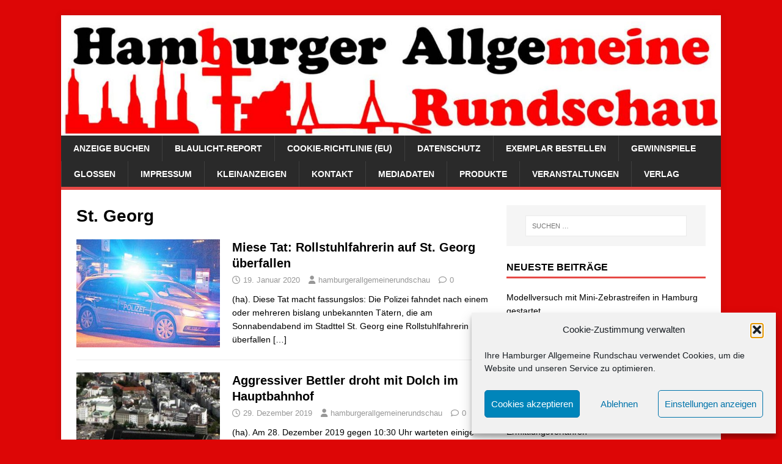

--- FILE ---
content_type: text/html; charset=UTF-8
request_url: https://www.hamburger-allgemeine.de/tag/st-georg/
body_size: 13367
content:
<!DOCTYPE html>
<html class="no-js" lang="de">
<head>
<meta charset="UTF-8">
<meta name="viewport" content="width=device-width, initial-scale=1.0">
<link rel="profile" href="http://gmpg.org/xfn/11" />
<meta name='robots' content='index, follow, max-image-preview:large, max-snippet:-1, max-video-preview:-1' />

	<!-- This site is optimized with the Yoast SEO plugin v26.6 - https://yoast.com/wordpress/plugins/seo/ -->
	<title>St. Georg-Archiv - Hamburger Allgemeine Rundschau</title>
	<link rel="canonical" href="https://www.hamburger-allgemeine.de/tag/st-georg/" />
	<meta property="og:locale" content="de_DE" />
	<meta property="og:type" content="article" />
	<meta property="og:title" content="St. Georg-Archiv - Hamburger Allgemeine Rundschau" />
	<meta property="og:url" content="https://www.hamburger-allgemeine.de/tag/st-georg/" />
	<meta property="og:site_name" content="Hamburger Allgemeine Rundschau" />
	<meta name="twitter:card" content="summary_large_image" />
	<script type="application/ld+json" class="yoast-schema-graph">{"@context":"https://schema.org","@graph":[{"@type":"CollectionPage","@id":"https://www.hamburger-allgemeine.de/tag/st-georg/","url":"https://www.hamburger-allgemeine.de/tag/st-georg/","name":"St. Georg-Archiv - Hamburger Allgemeine Rundschau","isPartOf":{"@id":"https://www.hamburger-allgemeine.de/#website"},"primaryImageOfPage":{"@id":"https://www.hamburger-allgemeine.de/tag/st-georg/#primaryimage"},"image":{"@id":"https://www.hamburger-allgemeine.de/tag/st-georg/#primaryimage"},"thumbnailUrl":"https://www.hamburger-allgemeine.de/wp-content/uploads/2017/10/polizei.jpg","breadcrumb":{"@id":"https://www.hamburger-allgemeine.de/tag/st-georg/#breadcrumb"},"inLanguage":"de"},{"@type":"ImageObject","inLanguage":"de","@id":"https://www.hamburger-allgemeine.de/tag/st-georg/#primaryimage","url":"https://www.hamburger-allgemeine.de/wp-content/uploads/2017/10/polizei.jpg","contentUrl":"https://www.hamburger-allgemeine.de/wp-content/uploads/2017/10/polizei.jpg","width":678,"height":382,"caption":"Ein Streifenwagen der Polizei im Einsatz. Symbolfoto: Röhe"},{"@type":"BreadcrumbList","@id":"https://www.hamburger-allgemeine.de/tag/st-georg/#breadcrumb","itemListElement":[{"@type":"ListItem","position":1,"name":"Startseite","item":"https://www.hamburger-allgemeine.de/"},{"@type":"ListItem","position":2,"name":"St. Georg"}]},{"@type":"WebSite","@id":"https://www.hamburger-allgemeine.de/#website","url":"https://www.hamburger-allgemeine.de/","name":"Hamburger Allgemeine Rundschau","description":"Die Monatszeitung für Hamburg aus Hamburg.","potentialAction":[{"@type":"SearchAction","target":{"@type":"EntryPoint","urlTemplate":"https://www.hamburger-allgemeine.de/?s={search_term_string}"},"query-input":{"@type":"PropertyValueSpecification","valueRequired":true,"valueName":"search_term_string"}}],"inLanguage":"de"}]}</script>
	<!-- / Yoast SEO plugin. -->


<link rel="alternate" type="application/rss+xml" title="Hamburger Allgemeine Rundschau &raquo; Feed" href="https://www.hamburger-allgemeine.de/feed/" />
<link rel="alternate" type="application/rss+xml" title="Hamburger Allgemeine Rundschau &raquo; Kommentar-Feed" href="https://www.hamburger-allgemeine.de/comments/feed/" />
<link rel="alternate" type="application/rss+xml" title="Hamburger Allgemeine Rundschau &raquo; St. Georg Schlagwort-Feed" href="https://www.hamburger-allgemeine.de/tag/st-georg/feed/" />
<style id='wp-img-auto-sizes-contain-inline-css' type='text/css'>
img:is([sizes=auto i],[sizes^="auto," i]){contain-intrinsic-size:3000px 1500px}
/*# sourceURL=wp-img-auto-sizes-contain-inline-css */
</style>
<style id='wp-emoji-styles-inline-css' type='text/css'>

	img.wp-smiley, img.emoji {
		display: inline !important;
		border: none !important;
		box-shadow: none !important;
		height: 1em !important;
		width: 1em !important;
		margin: 0 0.07em !important;
		vertical-align: -0.1em !important;
		background: none !important;
		padding: 0 !important;
	}
/*# sourceURL=wp-emoji-styles-inline-css */
</style>
<style id='wp-block-library-inline-css' type='text/css'>
:root{--wp-block-synced-color:#7a00df;--wp-block-synced-color--rgb:122,0,223;--wp-bound-block-color:var(--wp-block-synced-color);--wp-editor-canvas-background:#ddd;--wp-admin-theme-color:#007cba;--wp-admin-theme-color--rgb:0,124,186;--wp-admin-theme-color-darker-10:#006ba1;--wp-admin-theme-color-darker-10--rgb:0,107,160.5;--wp-admin-theme-color-darker-20:#005a87;--wp-admin-theme-color-darker-20--rgb:0,90,135;--wp-admin-border-width-focus:2px}@media (min-resolution:192dpi){:root{--wp-admin-border-width-focus:1.5px}}.wp-element-button{cursor:pointer}:root .has-very-light-gray-background-color{background-color:#eee}:root .has-very-dark-gray-background-color{background-color:#313131}:root .has-very-light-gray-color{color:#eee}:root .has-very-dark-gray-color{color:#313131}:root .has-vivid-green-cyan-to-vivid-cyan-blue-gradient-background{background:linear-gradient(135deg,#00d084,#0693e3)}:root .has-purple-crush-gradient-background{background:linear-gradient(135deg,#34e2e4,#4721fb 50%,#ab1dfe)}:root .has-hazy-dawn-gradient-background{background:linear-gradient(135deg,#faaca8,#dad0ec)}:root .has-subdued-olive-gradient-background{background:linear-gradient(135deg,#fafae1,#67a671)}:root .has-atomic-cream-gradient-background{background:linear-gradient(135deg,#fdd79a,#004a59)}:root .has-nightshade-gradient-background{background:linear-gradient(135deg,#330968,#31cdcf)}:root .has-midnight-gradient-background{background:linear-gradient(135deg,#020381,#2874fc)}:root{--wp--preset--font-size--normal:16px;--wp--preset--font-size--huge:42px}.has-regular-font-size{font-size:1em}.has-larger-font-size{font-size:2.625em}.has-normal-font-size{font-size:var(--wp--preset--font-size--normal)}.has-huge-font-size{font-size:var(--wp--preset--font-size--huge)}.has-text-align-center{text-align:center}.has-text-align-left{text-align:left}.has-text-align-right{text-align:right}.has-fit-text{white-space:nowrap!important}#end-resizable-editor-section{display:none}.aligncenter{clear:both}.items-justified-left{justify-content:flex-start}.items-justified-center{justify-content:center}.items-justified-right{justify-content:flex-end}.items-justified-space-between{justify-content:space-between}.screen-reader-text{border:0;clip-path:inset(50%);height:1px;margin:-1px;overflow:hidden;padding:0;position:absolute;width:1px;word-wrap:normal!important}.screen-reader-text:focus{background-color:#ddd;clip-path:none;color:#444;display:block;font-size:1em;height:auto;left:5px;line-height:normal;padding:15px 23px 14px;text-decoration:none;top:5px;width:auto;z-index:100000}html :where(.has-border-color){border-style:solid}html :where([style*=border-top-color]){border-top-style:solid}html :where([style*=border-right-color]){border-right-style:solid}html :where([style*=border-bottom-color]){border-bottom-style:solid}html :where([style*=border-left-color]){border-left-style:solid}html :where([style*=border-width]){border-style:solid}html :where([style*=border-top-width]){border-top-style:solid}html :where([style*=border-right-width]){border-right-style:solid}html :where([style*=border-bottom-width]){border-bottom-style:solid}html :where([style*=border-left-width]){border-left-style:solid}html :where(img[class*=wp-image-]){height:auto;max-width:100%}:where(figure){margin:0 0 1em}html :where(.is-position-sticky){--wp-admin--admin-bar--position-offset:var(--wp-admin--admin-bar--height,0px)}@media screen and (max-width:600px){html :where(.is-position-sticky){--wp-admin--admin-bar--position-offset:0px}}

/*# sourceURL=wp-block-library-inline-css */
</style><style id='wp-block-heading-inline-css' type='text/css'>
h1:where(.wp-block-heading).has-background,h2:where(.wp-block-heading).has-background,h3:where(.wp-block-heading).has-background,h4:where(.wp-block-heading).has-background,h5:where(.wp-block-heading).has-background,h6:where(.wp-block-heading).has-background{padding:1.25em 2.375em}h1.has-text-align-left[style*=writing-mode]:where([style*=vertical-lr]),h1.has-text-align-right[style*=writing-mode]:where([style*=vertical-rl]),h2.has-text-align-left[style*=writing-mode]:where([style*=vertical-lr]),h2.has-text-align-right[style*=writing-mode]:where([style*=vertical-rl]),h3.has-text-align-left[style*=writing-mode]:where([style*=vertical-lr]),h3.has-text-align-right[style*=writing-mode]:where([style*=vertical-rl]),h4.has-text-align-left[style*=writing-mode]:where([style*=vertical-lr]),h4.has-text-align-right[style*=writing-mode]:where([style*=vertical-rl]),h5.has-text-align-left[style*=writing-mode]:where([style*=vertical-lr]),h5.has-text-align-right[style*=writing-mode]:where([style*=vertical-rl]),h6.has-text-align-left[style*=writing-mode]:where([style*=vertical-lr]),h6.has-text-align-right[style*=writing-mode]:where([style*=vertical-rl]){rotate:180deg}
/*# sourceURL=https://www.hamburger-allgemeine.de/wp-includes/blocks/heading/style.min.css */
</style>
<style id='wp-block-list-inline-css' type='text/css'>
ol,ul{box-sizing:border-box}:root :where(.wp-block-list.has-background){padding:1.25em 2.375em}
/*# sourceURL=https://www.hamburger-allgemeine.de/wp-includes/blocks/list/style.min.css */
</style>
<style id='wp-block-paragraph-inline-css' type='text/css'>
.is-small-text{font-size:.875em}.is-regular-text{font-size:1em}.is-large-text{font-size:2.25em}.is-larger-text{font-size:3em}.has-drop-cap:not(:focus):first-letter{float:left;font-size:8.4em;font-style:normal;font-weight:100;line-height:.68;margin:.05em .1em 0 0;text-transform:uppercase}body.rtl .has-drop-cap:not(:focus):first-letter{float:none;margin-left:.1em}p.has-drop-cap.has-background{overflow:hidden}:root :where(p.has-background){padding:1.25em 2.375em}:where(p.has-text-color:not(.has-link-color)) a{color:inherit}p.has-text-align-left[style*="writing-mode:vertical-lr"],p.has-text-align-right[style*="writing-mode:vertical-rl"]{rotate:180deg}
/*# sourceURL=https://www.hamburger-allgemeine.de/wp-includes/blocks/paragraph/style.min.css */
</style>
<style id='global-styles-inline-css' type='text/css'>
:root{--wp--preset--aspect-ratio--square: 1;--wp--preset--aspect-ratio--4-3: 4/3;--wp--preset--aspect-ratio--3-4: 3/4;--wp--preset--aspect-ratio--3-2: 3/2;--wp--preset--aspect-ratio--2-3: 2/3;--wp--preset--aspect-ratio--16-9: 16/9;--wp--preset--aspect-ratio--9-16: 9/16;--wp--preset--color--black: #000000;--wp--preset--color--cyan-bluish-gray: #abb8c3;--wp--preset--color--white: #ffffff;--wp--preset--color--pale-pink: #f78da7;--wp--preset--color--vivid-red: #cf2e2e;--wp--preset--color--luminous-vivid-orange: #ff6900;--wp--preset--color--luminous-vivid-amber: #fcb900;--wp--preset--color--light-green-cyan: #7bdcb5;--wp--preset--color--vivid-green-cyan: #00d084;--wp--preset--color--pale-cyan-blue: #8ed1fc;--wp--preset--color--vivid-cyan-blue: #0693e3;--wp--preset--color--vivid-purple: #9b51e0;--wp--preset--gradient--vivid-cyan-blue-to-vivid-purple: linear-gradient(135deg,rgb(6,147,227) 0%,rgb(155,81,224) 100%);--wp--preset--gradient--light-green-cyan-to-vivid-green-cyan: linear-gradient(135deg,rgb(122,220,180) 0%,rgb(0,208,130) 100%);--wp--preset--gradient--luminous-vivid-amber-to-luminous-vivid-orange: linear-gradient(135deg,rgb(252,185,0) 0%,rgb(255,105,0) 100%);--wp--preset--gradient--luminous-vivid-orange-to-vivid-red: linear-gradient(135deg,rgb(255,105,0) 0%,rgb(207,46,46) 100%);--wp--preset--gradient--very-light-gray-to-cyan-bluish-gray: linear-gradient(135deg,rgb(238,238,238) 0%,rgb(169,184,195) 100%);--wp--preset--gradient--cool-to-warm-spectrum: linear-gradient(135deg,rgb(74,234,220) 0%,rgb(151,120,209) 20%,rgb(207,42,186) 40%,rgb(238,44,130) 60%,rgb(251,105,98) 80%,rgb(254,248,76) 100%);--wp--preset--gradient--blush-light-purple: linear-gradient(135deg,rgb(255,206,236) 0%,rgb(152,150,240) 100%);--wp--preset--gradient--blush-bordeaux: linear-gradient(135deg,rgb(254,205,165) 0%,rgb(254,45,45) 50%,rgb(107,0,62) 100%);--wp--preset--gradient--luminous-dusk: linear-gradient(135deg,rgb(255,203,112) 0%,rgb(199,81,192) 50%,rgb(65,88,208) 100%);--wp--preset--gradient--pale-ocean: linear-gradient(135deg,rgb(255,245,203) 0%,rgb(182,227,212) 50%,rgb(51,167,181) 100%);--wp--preset--gradient--electric-grass: linear-gradient(135deg,rgb(202,248,128) 0%,rgb(113,206,126) 100%);--wp--preset--gradient--midnight: linear-gradient(135deg,rgb(2,3,129) 0%,rgb(40,116,252) 100%);--wp--preset--font-size--small: 13px;--wp--preset--font-size--medium: 20px;--wp--preset--font-size--large: 36px;--wp--preset--font-size--x-large: 42px;--wp--preset--spacing--20: 0.44rem;--wp--preset--spacing--30: 0.67rem;--wp--preset--spacing--40: 1rem;--wp--preset--spacing--50: 1.5rem;--wp--preset--spacing--60: 2.25rem;--wp--preset--spacing--70: 3.38rem;--wp--preset--spacing--80: 5.06rem;--wp--preset--shadow--natural: 6px 6px 9px rgba(0, 0, 0, 0.2);--wp--preset--shadow--deep: 12px 12px 50px rgba(0, 0, 0, 0.4);--wp--preset--shadow--sharp: 6px 6px 0px rgba(0, 0, 0, 0.2);--wp--preset--shadow--outlined: 6px 6px 0px -3px rgb(255, 255, 255), 6px 6px rgb(0, 0, 0);--wp--preset--shadow--crisp: 6px 6px 0px rgb(0, 0, 0);}:where(.is-layout-flex){gap: 0.5em;}:where(.is-layout-grid){gap: 0.5em;}body .is-layout-flex{display: flex;}.is-layout-flex{flex-wrap: wrap;align-items: center;}.is-layout-flex > :is(*, div){margin: 0;}body .is-layout-grid{display: grid;}.is-layout-grid > :is(*, div){margin: 0;}:where(.wp-block-columns.is-layout-flex){gap: 2em;}:where(.wp-block-columns.is-layout-grid){gap: 2em;}:where(.wp-block-post-template.is-layout-flex){gap: 1.25em;}:where(.wp-block-post-template.is-layout-grid){gap: 1.25em;}.has-black-color{color: var(--wp--preset--color--black) !important;}.has-cyan-bluish-gray-color{color: var(--wp--preset--color--cyan-bluish-gray) !important;}.has-white-color{color: var(--wp--preset--color--white) !important;}.has-pale-pink-color{color: var(--wp--preset--color--pale-pink) !important;}.has-vivid-red-color{color: var(--wp--preset--color--vivid-red) !important;}.has-luminous-vivid-orange-color{color: var(--wp--preset--color--luminous-vivid-orange) !important;}.has-luminous-vivid-amber-color{color: var(--wp--preset--color--luminous-vivid-amber) !important;}.has-light-green-cyan-color{color: var(--wp--preset--color--light-green-cyan) !important;}.has-vivid-green-cyan-color{color: var(--wp--preset--color--vivid-green-cyan) !important;}.has-pale-cyan-blue-color{color: var(--wp--preset--color--pale-cyan-blue) !important;}.has-vivid-cyan-blue-color{color: var(--wp--preset--color--vivid-cyan-blue) !important;}.has-vivid-purple-color{color: var(--wp--preset--color--vivid-purple) !important;}.has-black-background-color{background-color: var(--wp--preset--color--black) !important;}.has-cyan-bluish-gray-background-color{background-color: var(--wp--preset--color--cyan-bluish-gray) !important;}.has-white-background-color{background-color: var(--wp--preset--color--white) !important;}.has-pale-pink-background-color{background-color: var(--wp--preset--color--pale-pink) !important;}.has-vivid-red-background-color{background-color: var(--wp--preset--color--vivid-red) !important;}.has-luminous-vivid-orange-background-color{background-color: var(--wp--preset--color--luminous-vivid-orange) !important;}.has-luminous-vivid-amber-background-color{background-color: var(--wp--preset--color--luminous-vivid-amber) !important;}.has-light-green-cyan-background-color{background-color: var(--wp--preset--color--light-green-cyan) !important;}.has-vivid-green-cyan-background-color{background-color: var(--wp--preset--color--vivid-green-cyan) !important;}.has-pale-cyan-blue-background-color{background-color: var(--wp--preset--color--pale-cyan-blue) !important;}.has-vivid-cyan-blue-background-color{background-color: var(--wp--preset--color--vivid-cyan-blue) !important;}.has-vivid-purple-background-color{background-color: var(--wp--preset--color--vivid-purple) !important;}.has-black-border-color{border-color: var(--wp--preset--color--black) !important;}.has-cyan-bluish-gray-border-color{border-color: var(--wp--preset--color--cyan-bluish-gray) !important;}.has-white-border-color{border-color: var(--wp--preset--color--white) !important;}.has-pale-pink-border-color{border-color: var(--wp--preset--color--pale-pink) !important;}.has-vivid-red-border-color{border-color: var(--wp--preset--color--vivid-red) !important;}.has-luminous-vivid-orange-border-color{border-color: var(--wp--preset--color--luminous-vivid-orange) !important;}.has-luminous-vivid-amber-border-color{border-color: var(--wp--preset--color--luminous-vivid-amber) !important;}.has-light-green-cyan-border-color{border-color: var(--wp--preset--color--light-green-cyan) !important;}.has-vivid-green-cyan-border-color{border-color: var(--wp--preset--color--vivid-green-cyan) !important;}.has-pale-cyan-blue-border-color{border-color: var(--wp--preset--color--pale-cyan-blue) !important;}.has-vivid-cyan-blue-border-color{border-color: var(--wp--preset--color--vivid-cyan-blue) !important;}.has-vivid-purple-border-color{border-color: var(--wp--preset--color--vivid-purple) !important;}.has-vivid-cyan-blue-to-vivid-purple-gradient-background{background: var(--wp--preset--gradient--vivid-cyan-blue-to-vivid-purple) !important;}.has-light-green-cyan-to-vivid-green-cyan-gradient-background{background: var(--wp--preset--gradient--light-green-cyan-to-vivid-green-cyan) !important;}.has-luminous-vivid-amber-to-luminous-vivid-orange-gradient-background{background: var(--wp--preset--gradient--luminous-vivid-amber-to-luminous-vivid-orange) !important;}.has-luminous-vivid-orange-to-vivid-red-gradient-background{background: var(--wp--preset--gradient--luminous-vivid-orange-to-vivid-red) !important;}.has-very-light-gray-to-cyan-bluish-gray-gradient-background{background: var(--wp--preset--gradient--very-light-gray-to-cyan-bluish-gray) !important;}.has-cool-to-warm-spectrum-gradient-background{background: var(--wp--preset--gradient--cool-to-warm-spectrum) !important;}.has-blush-light-purple-gradient-background{background: var(--wp--preset--gradient--blush-light-purple) !important;}.has-blush-bordeaux-gradient-background{background: var(--wp--preset--gradient--blush-bordeaux) !important;}.has-luminous-dusk-gradient-background{background: var(--wp--preset--gradient--luminous-dusk) !important;}.has-pale-ocean-gradient-background{background: var(--wp--preset--gradient--pale-ocean) !important;}.has-electric-grass-gradient-background{background: var(--wp--preset--gradient--electric-grass) !important;}.has-midnight-gradient-background{background: var(--wp--preset--gradient--midnight) !important;}.has-small-font-size{font-size: var(--wp--preset--font-size--small) !important;}.has-medium-font-size{font-size: var(--wp--preset--font-size--medium) !important;}.has-large-font-size{font-size: var(--wp--preset--font-size--large) !important;}.has-x-large-font-size{font-size: var(--wp--preset--font-size--x-large) !important;}
/*# sourceURL=global-styles-inline-css */
</style>

<style id='classic-theme-styles-inline-css' type='text/css'>
/*! This file is auto-generated */
.wp-block-button__link{color:#fff;background-color:#32373c;border-radius:9999px;box-shadow:none;text-decoration:none;padding:calc(.667em + 2px) calc(1.333em + 2px);font-size:1.125em}.wp-block-file__button{background:#32373c;color:#fff;text-decoration:none}
/*# sourceURL=/wp-includes/css/classic-themes.min.css */
</style>
<link rel='stylesheet' id='cmplz-general-css' href='https://www.hamburger-allgemeine.de/wp-content/plugins/complianz-gdpr/assets/css/cookieblocker.min.css?ver=1765964220' type='text/css' media='all' />
<link rel='stylesheet' id='mh-magazine-lite-css' href='https://www.hamburger-allgemeine.de/wp-content/themes/mh-magazine-lite/style.css?ver=2.10.0' type='text/css' media='all' />
<link rel='stylesheet' id='mh-font-awesome-css' href='https://www.hamburger-allgemeine.de/wp-content/themes/mh-magazine-lite/includes/font-awesome.min.css' type='text/css' media='all' />
<script type="text/javascript" src="https://www.hamburger-allgemeine.de/wp-includes/js/jquery/jquery.min.js?ver=3.7.1" id="jquery-core-js"></script>
<script type="text/javascript" src="https://www.hamburger-allgemeine.de/wp-includes/js/jquery/jquery-migrate.min.js?ver=3.4.1" id="jquery-migrate-js"></script>
<script type="text/javascript" id="mh-scripts-js-extra">
/* <![CDATA[ */
var mh_magazine = {"text":{"toggle_menu":"Men\u00fc umschalten"}};
//# sourceURL=mh-scripts-js-extra
/* ]]> */
</script>
<script type="text/javascript" src="https://www.hamburger-allgemeine.de/wp-content/themes/mh-magazine-lite/js/scripts.js?ver=2.10.0" id="mh-scripts-js"></script>
<link rel="https://api.w.org/" href="https://www.hamburger-allgemeine.de/wp-json/" /><link rel="alternate" title="JSON" type="application/json" href="https://www.hamburger-allgemeine.de/wp-json/wp/v2/tags/477" /><link rel="EditURI" type="application/rsd+xml" title="RSD" href="https://www.hamburger-allgemeine.de/xmlrpc.php?rsd" />
<meta name="generator" content="WordPress 6.9" />
			<style>.cmplz-hidden {
					display: none !important;
				}</style><!--[if lt IE 9]>
<script src="https://www.hamburger-allgemeine.de/wp-content/themes/mh-magazine-lite/js/css3-mediaqueries.js"></script>
<![endif]-->
<style type="text/css" id="custom-background-css">
body.custom-background { background-color: #dd0606; }
</style>
	<link rel="icon" href="https://www.hamburger-allgemeine.de/wp-content/uploads/2020/05/cropped-32583_130719660288701_7294602_n-1-32x32.jpg" sizes="32x32" />
<link rel="icon" href="https://www.hamburger-allgemeine.de/wp-content/uploads/2020/05/cropped-32583_130719660288701_7294602_n-1-192x192.jpg" sizes="192x192" />
<link rel="apple-touch-icon" href="https://www.hamburger-allgemeine.de/wp-content/uploads/2020/05/cropped-32583_130719660288701_7294602_n-1-180x180.jpg" />
<meta name="msapplication-TileImage" content="https://www.hamburger-allgemeine.de/wp-content/uploads/2020/05/cropped-32583_130719660288701_7294602_n-1-270x270.jpg" />
		<style type="text/css" id="wp-custom-css">
			.mh-copyright-wrap { display: none; }		</style>
		</head>
<body data-cmplz=1 id="mh-mobile" class="archive tag tag-st-georg tag-477 custom-background wp-theme-mh-magazine-lite mh-right-sb" itemscope="itemscope" itemtype="https://schema.org/WebPage">
<div class="mh-container mh-container-outer">
<div class="mh-header-mobile-nav mh-clearfix"></div>
<header class="mh-header" itemscope="itemscope" itemtype="https://schema.org/WPHeader">
	<div class="mh-container mh-container-inner mh-row mh-clearfix">
		<div class="mh-custom-header mh-clearfix">
<a class="mh-header-image-link" href="https://www.hamburger-allgemeine.de/" title="Hamburger Allgemeine Rundschau" rel="home">
<img class="mh-header-image" src="https://www.hamburger-allgemeine.de/wp-content/uploads/2017/08/cropped-har_neues_logo2017_page.jpg" height="274" width="1500" alt="Hamburger Allgemeine Rundschau" />
</a>
</div>
	</div>
	<div class="mh-main-nav-wrap">
		<nav class="mh-navigation mh-main-nav mh-container mh-container-inner mh-clearfix" itemscope="itemscope" itemtype="https://schema.org/SiteNavigationElement">
			<div class="menu"><ul>
<li class="page_item page-item-33"><a href="https://www.hamburger-allgemeine.de/anzeige-buchen/">Anzeige buchen</a></li>
<li class="page_item page-item-79 page_item_has_children"><a href="https://www.hamburger-allgemeine.de/blaulicht-report/">Blaulicht-Report</a>
<ul class='children'>
	<li class="page_item page-item-321"><a href="https://www.hamburger-allgemeine.de/blaulicht-report/kurzknapp/">Kurz&#038;Knapp</a></li>
</ul>
</li>
<li class="page_item page-item-5232"><a href="https://www.hamburger-allgemeine.de/cookie-richtlinie-eu/">Cookie-Richtlinie (EU)</a></li>
<li class="page_item page-item-1888"><a href="https://www.hamburger-allgemeine.de/datenschutz/">Datenschutz</a></li>
<li class="page_item page-item-45"><a href="https://www.hamburger-allgemeine.de/exemplar-bestellen/">Exemplar bestellen</a></li>
<li class="page_item page-item-74"><a href="https://www.hamburger-allgemeine.de/gewinnspiele/">Gewinnspiele</a></li>
<li class="page_item page-item-30"><a href="https://www.hamburger-allgemeine.de/glossen/">Glossen</a></li>
<li class="page_item page-item-2"><a href="https://www.hamburger-allgemeine.de/impressum/">Impressum</a></li>
<li class="page_item page-item-55"><a href="https://www.hamburger-allgemeine.de/kleinanzeigen/">Kleinanzeigen</a></li>
<li class="page_item page-item-263"><a href="https://www.hamburger-allgemeine.de/kontakt/">Kontakt</a></li>
<li class="page_item page-item-61"><a href="https://www.hamburger-allgemeine.de/mediadaten/">Mediadaten</a></li>
<li class="page_item page-item-77"><a href="https://www.hamburger-allgemeine.de/produkte-vom-fote-press-zeitungsverlag/">Produkte</a></li>
<li class="page_item page-item-100"><a href="https://www.hamburger-allgemeine.de/veranstaltungen/">Veranstaltungen</a></li>
<li class="page_item page-item-68"><a href="https://www.hamburger-allgemeine.de/verlag/">Verlag</a></li>
</ul></div>
		</nav>
	</div>
</header><div class="mh-wrapper mh-clearfix">
	<div id="main-content" class="mh-loop mh-content" role="main">			<header class="page-header"><h1 class="page-title">St. Georg</h1>			</header><article class="mh-loop-item mh-clearfix post-4477 post type-post status-publish format-standard has-post-thumbnail hentry category-allgemein tag-anzeigenblatt tag-anzeigenzeitung tag-hamburg tag-hamburg-mitte tag-hamburger tag-hamburger-allgemeine-rundschau tag-hamburger-allgemeine-rundschau-gratiszeitung tag-hamburgerallgemeine-rundschau tag-hansestadt tag-monat tag-monatlich tag-monatsmagazin tag-monatszeitung tag-polizei-einsatz tag-polizeieinsatz tag-polizeifahrzeuge tag-pressemeldung tag-pressemitteilung tag-raub tag-raubueberfall tag-st-georg tag-stadtteil tag-stadtteilzeitung tag-ueberfall tag-zeitung tag-zeitungen tag-zeitungsredaktion tag-zeitungsverlag tag-zeugen">
	<figure class="mh-loop-thumb">
		<a href="https://www.hamburger-allgemeine.de/miese-tat-rollstuhlfahrerin-auf-st-georg-ueberfallen/"><img width="326" height="245" src="https://www.hamburger-allgemeine.de/wp-content/uploads/2017/10/polizei-326x245.jpg" class="attachment-mh-magazine-lite-medium size-mh-magazine-lite-medium wp-post-image" alt="" decoding="async" fetchpriority="high" srcset="https://www.hamburger-allgemeine.de/wp-content/uploads/2017/10/polizei-326x245.jpg 326w, https://www.hamburger-allgemeine.de/wp-content/uploads/2017/10/polizei-80x60.jpg 80w" sizes="(max-width: 326px) 100vw, 326px" />		</a>
	</figure>
	<div class="mh-loop-content mh-clearfix">
		<header class="mh-loop-header">
			<h3 class="entry-title mh-loop-title">
				<a href="https://www.hamburger-allgemeine.de/miese-tat-rollstuhlfahrerin-auf-st-georg-ueberfallen/" rel="bookmark">
					Miese Tat: Rollstuhlfahrerin auf St. Georg überfallen				</a>
			</h3>
			<div class="mh-meta mh-loop-meta">
				<span class="mh-meta-date updated"><i class="far fa-clock"></i>19. Januar 2020</span>
<span class="mh-meta-author author vcard"><i class="fa fa-user"></i><a class="fn" href="https://www.hamburger-allgemeine.de/author/hamburgerallgemeinerundschau/">hamburgerallgemeinerundschau</a></span>
<span class="mh-meta-comments"><i class="far fa-comment"></i><a class="mh-comment-count-link" href="https://www.hamburger-allgemeine.de/miese-tat-rollstuhlfahrerin-auf-st-georg-ueberfallen/#mh-comments">0</a></span>
			</div>
		</header>
		<div class="mh-loop-excerpt">
			<div class="mh-excerpt"><p>(ha). Diese Tat macht fassungslos: Die Polizei fahndet nach einem oder mehreren bislang unbekannten Tätern, die am Sonnabendabend im Stadttel St. Georg eine Rollstuhlfahrerin überfallen <a class="mh-excerpt-more" href="https://www.hamburger-allgemeine.de/miese-tat-rollstuhlfahrerin-auf-st-georg-ueberfallen/" title="Miese Tat: Rollstuhlfahrerin auf St. Georg überfallen">[&#8230;]</a></p>
</div>		</div>
	</div>
</article><article class="mh-loop-item mh-clearfix post-4358 post type-post status-publish format-standard has-post-thumbnail hentry category-allgemein tag-anzeigenblatt tag-anzeigenzeitung tag-baeckerei tag-bettler tag-bundespolizei tag-hamburg tag-hamburg-mitte tag-hamburger tag-hamburger-allgemeine-rundschau tag-hamburger-allgemeine-rundschau-gratiszeitung tag-hamburger-hochbahn tag-hamburgerallgemeine-rundschau tag-innenstadt tag-monat tag-monatlich tag-monatsmagazin tag-monatszeitung tag-polizei tag-polizei-einsatz tag-polizeieinsatz tag-polizeifahrzeuge tag-pressemeldung tag-pressemitteilung tag-st-georg tag-stadtteil tag-stadtteilzeitung tag-straftat tag-zeitung tag-zeitungen tag-zeitungsredaktion tag-zeitungsverlag">
	<figure class="mh-loop-thumb">
		<a href="https://www.hamburger-allgemeine.de/aggressiver-bettler-droht-mit-dolch-im-hauptbahnhof/"><img width="326" height="245" src="https://www.hamburger-allgemeine.de/wp-content/uploads/2019/12/hauptbahnhof-hamburg-326x245.jpg" class="attachment-mh-magazine-lite-medium size-mh-magazine-lite-medium wp-post-image" alt="" decoding="async" srcset="https://www.hamburger-allgemeine.de/wp-content/uploads/2019/12/hauptbahnhof-hamburg-326x245.jpg 326w, https://www.hamburger-allgemeine.de/wp-content/uploads/2019/12/hauptbahnhof-hamburg-80x60.jpg 80w" sizes="(max-width: 326px) 100vw, 326px" />		</a>
	</figure>
	<div class="mh-loop-content mh-clearfix">
		<header class="mh-loop-header">
			<h3 class="entry-title mh-loop-title">
				<a href="https://www.hamburger-allgemeine.de/aggressiver-bettler-droht-mit-dolch-im-hauptbahnhof/" rel="bookmark">
					Aggressiver Bettler droht mit Dolch im Hauptbahnhof				</a>
			</h3>
			<div class="mh-meta mh-loop-meta">
				<span class="mh-meta-date updated"><i class="far fa-clock"></i>29. Dezember 2019</span>
<span class="mh-meta-author author vcard"><i class="fa fa-user"></i><a class="fn" href="https://www.hamburger-allgemeine.de/author/hamburgerallgemeinerundschau/">hamburgerallgemeinerundschau</a></span>
<span class="mh-meta-comments"><i class="far fa-comment"></i><a class="mh-comment-count-link" href="https://www.hamburger-allgemeine.de/aggressiver-bettler-droht-mit-dolch-im-hauptbahnhof/#mh-comments">0</a></span>
			</div>
		</header>
		<div class="mh-loop-excerpt">
			<div class="mh-excerpt"><p>(ha). Am 28. Dezember 2019 gegen 10:30 Uhr warteten einige Personen am Verkaufsstand einer Bäckerei in der Wandelhalle des Hamburger Hauptbahnhofs darauf, bedient zu werden. <a class="mh-excerpt-more" href="https://www.hamburger-allgemeine.de/aggressiver-bettler-droht-mit-dolch-im-hauptbahnhof/" title="Aggressiver Bettler droht mit Dolch im Hauptbahnhof">[&#8230;]</a></p>
</div>		</div>
	</div>
</article><article class="mh-loop-item mh-clearfix post-4310 post type-post status-publish format-standard has-post-thumbnail hentry category-allgemein tag-anzeigenblatt tag-anzeigenzeitung tag-dieb tag-diebstahl tag-hamburg tag-hamburg-mitte tag-hamburger tag-hamburger-allgemeine-rundschau tag-hamburger-allgemeine-rundschau-gratiszeitung tag-hamburgerallgemeine-rundschau tag-hansestadt tag-polizei tag-polizei-einsatz tag-polizeieinsatz tag-polizeifahrzeuge tag-pressemeldung tag-pressemitteilung tag-redaktion tag-st-georg tag-stadtgebiet tag-stadtteil tag-stadtteilzeitung tag-zeitung tag-zeitungen tag-zeitungsredaktion tag-zeitungsverlag">
	<figure class="mh-loop-thumb">
		<a href="https://www.hamburger-allgemeine.de/markante-umhaengetasche-fuehrt-zu-mutmasslichem-einbrecher/"><img width="326" height="245" src="https://www.hamburger-allgemeine.de/wp-content/uploads/2018/02/einbrecher_2-326x245.jpg" class="attachment-mh-magazine-lite-medium size-mh-magazine-lite-medium wp-post-image" alt="" decoding="async" srcset="https://www.hamburger-allgemeine.de/wp-content/uploads/2018/02/einbrecher_2-326x245.jpg 326w, https://www.hamburger-allgemeine.de/wp-content/uploads/2018/02/einbrecher_2-80x60.jpg 80w" sizes="(max-width: 326px) 100vw, 326px" />		</a>
	</figure>
	<div class="mh-loop-content mh-clearfix">
		<header class="mh-loop-header">
			<h3 class="entry-title mh-loop-title">
				<a href="https://www.hamburger-allgemeine.de/markante-umhaengetasche-fuehrt-zu-mutmasslichem-einbrecher/" rel="bookmark">
					Markante Umhängetasche führt zu mutmaßlichem Einbrecher				</a>
			</h3>
			<div class="mh-meta mh-loop-meta">
				<span class="mh-meta-date updated"><i class="far fa-clock"></i>16. Dezember 2019</span>
<span class="mh-meta-author author vcard"><i class="fa fa-user"></i><a class="fn" href="https://www.hamburger-allgemeine.de/author/hamburgerallgemeinerundschau/">hamburgerallgemeinerundschau</a></span>
<span class="mh-meta-comments"><i class="far fa-comment"></i><a class="mh-comment-count-link" href="https://www.hamburger-allgemeine.de/markante-umhaengetasche-fuehrt-zu-mutmasslichem-einbrecher/#mh-comments">0</a></span>
			</div>
		</header>
		<div class="mh-loop-excerpt">
			<div class="mh-excerpt"><p>(ha). Nach einem Einbruch in ihre Wohnung hat eine Frau am Donnerstag (12. Dezember 2019) den mutmaßlichen Einbrecher wiedererkannt. An seiner roten Hose und einer <a class="mh-excerpt-more" href="https://www.hamburger-allgemeine.de/markante-umhaengetasche-fuehrt-zu-mutmasslichem-einbrecher/" title="Markante Umhängetasche führt zu mutmaßlichem Einbrecher">[&#8230;]</a></p>
</div>		</div>
	</div>
</article><article class="mh-loop-item mh-clearfix post-3890 post type-post status-publish format-standard has-post-thumbnail hentry category-allgemein tag-gratiszeiotung tag-gratiszeitung tag-hamburg tag-hamburg-mitte tag-hamburger tag-hamburger-allgemeine-rundschau tag-hamburger-allgemeine-rundschau-gratiszeitung tag-hamburgerallgemeine-rundschau tag-hansaplatz tag-monatlich tag-monatsmagazin tag-monatszeitung tag-polizei tag-polizei-einsatz tag-polizeieinsatz tag-polizeifahrzeuge tag-st-georg tag-stadtteil tag-video tag-videokamera tag-videoueberwachung tag-zeitung tag-zeitungen tag-zeitungsredaktion tag-zeitungsverlag">
	<figure class="mh-loop-thumb">
		<a href="https://www.hamburger-allgemeine.de/16-kameras-der-polizei-ueberwachen-den-hansaplatz/"><img width="326" height="245" src="https://www.hamburger-allgemeine.de/wp-content/uploads/2019/07/hansaplatz-videoueberwachnung-326x245.jpg" class="attachment-mh-magazine-lite-medium size-mh-magazine-lite-medium wp-post-image" alt="" decoding="async" loading="lazy" srcset="https://www.hamburger-allgemeine.de/wp-content/uploads/2019/07/hansaplatz-videoueberwachnung-326x245.jpg 326w, https://www.hamburger-allgemeine.de/wp-content/uploads/2019/07/hansaplatz-videoueberwachnung-80x60.jpg 80w" sizes="auto, (max-width: 326px) 100vw, 326px" />		</a>
	</figure>
	<div class="mh-loop-content mh-clearfix">
		<header class="mh-loop-header">
			<h3 class="entry-title mh-loop-title">
				<a href="https://www.hamburger-allgemeine.de/16-kameras-der-polizei-ueberwachen-den-hansaplatz/" rel="bookmark">
					16 Kameras der Polizei überwachen den Hansaplatz auf St. Georg				</a>
			</h3>
			<div class="mh-meta mh-loop-meta">
				<span class="mh-meta-date updated"><i class="far fa-clock"></i>19. Juli 2019</span>
<span class="mh-meta-author author vcard"><i class="fa fa-user"></i><a class="fn" href="https://www.hamburger-allgemeine.de/author/hamburgerallgemeinerundschau/">hamburgerallgemeinerundschau</a></span>
<span class="mh-meta-comments"><i class="far fa-comment"></i><a class="mh-comment-count-link" href="https://www.hamburger-allgemeine.de/16-kameras-der-polizei-ueberwachen-den-hansaplatz/#mh-comments">0</a></span>
			</div>
		</header>
		<div class="mh-loop-excerpt">
			<div class="mh-excerpt"><p>(ha/pp). 16 Kameras wurden in den vergangenen Wochen am Hansaplatz auf St. Georg installiert und sollen quasi rund um die Uhr die Lage in dem <a class="mh-excerpt-more" href="https://www.hamburger-allgemeine.de/16-kameras-der-polizei-ueberwachen-den-hansaplatz/" title="16 Kameras der Polizei überwachen den Hansaplatz auf St. Georg">[&#8230;]</a></p>
</div>		</div>
	</div>
</article><article class="mh-loop-item mh-clearfix post-3599 post type-post status-publish format-standard has-post-thumbnail hentry category-allgemein tag-anzeigenblatt tag-anzeigenzeitung tag-bezirksamt tag-gratiszeiotung tag-gratiszeitung tag-hamburg tag-hamburg-mitte tag-hamburger tag-hamburger-allgemeine-rundschau tag-hamburger-allgemeine-rundschau-gratiszeitung tag-hamburgerallgemeine-rundschau tag-infos tag-mitte tag-originell tag-polizei tag-regenbogen tag-regenbogenfarben tag-st-georg tag-stadtteil tag-stadtteilzeitung tag-strassensperrungen tag-strassenverkehr tag-zebrastreifen tag-zeitung tag-zeitungen tag-zeitungsredaktion tag-zeitungsverlag">
	<figure class="mh-loop-thumb">
		<a href="https://www.hamburger-allgemeine.de/zebrastreifen-in-regenbogenfarben-auf-st-georg/"><img width="326" height="245" src="https://www.hamburger-allgemeine.de/wp-content/uploads/2019/05/regenbogen-zebrastreifen-326x245.jpg" class="attachment-mh-magazine-lite-medium size-mh-magazine-lite-medium wp-post-image" alt="" decoding="async" loading="lazy" srcset="https://www.hamburger-allgemeine.de/wp-content/uploads/2019/05/regenbogen-zebrastreifen-326x245.jpg 326w, https://www.hamburger-allgemeine.de/wp-content/uploads/2019/05/regenbogen-zebrastreifen-80x60.jpg 80w" sizes="auto, (max-width: 326px) 100vw, 326px" />		</a>
	</figure>
	<div class="mh-loop-content mh-clearfix">
		<header class="mh-loop-header">
			<h3 class="entry-title mh-loop-title">
				<a href="https://www.hamburger-allgemeine.de/zebrastreifen-in-regenbogenfarben-auf-st-georg/" rel="bookmark">
					Zebrastreifen in Regenbogenfarben auf St. Georg				</a>
			</h3>
			<div class="mh-meta mh-loop-meta">
				<span class="mh-meta-date updated"><i class="far fa-clock"></i>25. Mai 2019</span>
<span class="mh-meta-author author vcard"><i class="fa fa-user"></i><a class="fn" href="https://www.hamburger-allgemeine.de/author/hamburgerallgemeinerundschau/">hamburgerallgemeinerundschau</a></span>
<span class="mh-meta-comments"><i class="far fa-comment"></i><a class="mh-comment-count-link" href="https://www.hamburger-allgemeine.de/zebrastreifen-in-regenbogenfarben-auf-st-georg/#mh-comments">0</a></span>
			</div>
		</header>
		<div class="mh-loop-excerpt">
			<div class="mh-excerpt"><p>(mr). Der St. Marien-Dom, die Lange Reihe als berühmte Shopping- und Restaurantmeile oder der Hauptbahnhof – der Stadtteil St. Georg bietet viele Sehenswürdigkeiten. Aktuell ist <a class="mh-excerpt-more" href="https://www.hamburger-allgemeine.de/zebrastreifen-in-regenbogenfarben-auf-st-georg/" title="Zebrastreifen in Regenbogenfarben auf St. Georg">[&#8230;]</a></p>
</div>		</div>
	</div>
</article><article class="mh-loop-item mh-clearfix post-2926 post type-post status-publish format-standard has-post-thumbnail hentry category-allgemein tag-anzeigenblatt tag-anzeigenzeitung tag-buch tag-buchtipp tag-gratiszeitung tag-hamburg tag-hamburger-allgemeine-rundschau tag-hamburger-allgemeine-rundschau-gratiszeitung tag-magazin tag-monatszeitung tag-ratgeber tag-st-georg tag-stadtteil tag-zeitung tag-zeitungen tag-zeitungsverlag">
	<figure class="mh-loop-thumb">
		<a href="https://www.hamburger-allgemeine.de/buchtipp-hartz-iv-und-mein-leben-gehoert-mir/"><img width="326" height="245" src="https://www.hamburger-allgemeine.de/wp-content/uploads/2018/04/buchtipps-326x245.jpg" class="attachment-mh-magazine-lite-medium size-mh-magazine-lite-medium wp-post-image" alt="" decoding="async" loading="lazy" srcset="https://www.hamburger-allgemeine.de/wp-content/uploads/2018/04/buchtipps-326x245.jpg 326w, https://www.hamburger-allgemeine.de/wp-content/uploads/2018/04/buchtipps-80x60.jpg 80w" sizes="auto, (max-width: 326px) 100vw, 326px" />		</a>
	</figure>
	<div class="mh-loop-content mh-clearfix">
		<header class="mh-loop-header">
			<h3 class="entry-title mh-loop-title">
				<a href="https://www.hamburger-allgemeine.de/buchtipp-hartz-iv-und-mein-leben-gehoert-mir/" rel="bookmark">
					Buchtipp: &#8222;Hartz IV und mein Leben gehört mir&#8220;				</a>
			</h3>
			<div class="mh-meta mh-loop-meta">
				<span class="mh-meta-date updated"><i class="far fa-clock"></i>13. Januar 2019</span>
<span class="mh-meta-author author vcard"><i class="fa fa-user"></i><a class="fn" href="https://www.hamburger-allgemeine.de/author/hamburgerallgemeinerundschau/">hamburgerallgemeinerundschau</a></span>
<span class="mh-meta-comments"><i class="far fa-comment"></i><a class="mh-comment-count-link" href="https://www.hamburger-allgemeine.de/buchtipp-hartz-iv-und-mein-leben-gehoert-mir/#mh-comments">0</a></span>
			</div>
		</header>
		<div class="mh-loop-excerpt">
			<div class="mh-excerpt"><p>(ha/mr). Arbeitslosengeld 2, vielmehr als Hartz IV bekannt, bekommen all diejenigen, die zum einen bedürftig sind und zum anderen einen Antrag stellen. Es gibt beispielsweise <a class="mh-excerpt-more" href="https://www.hamburger-allgemeine.de/buchtipp-hartz-iv-und-mein-leben-gehoert-mir/" title="Buchtipp: &#8222;Hartz IV und mein Leben gehört mir&#8220;">[&#8230;]</a></p>
</div>		</div>
	</div>
</article><article class="mh-loop-item mh-clearfix post-2878 post type-post status-publish format-standard has-post-thumbnail hentry category-allgemein tag-festnahme tag-hamburg tag-kriminalitaet tag-magazin tag-monatszeitung tag-polizei tag-polizei-einsatz tag-polizeieinsatz tag-polizeifahrzeuge tag-st-georg tag-stadtteil tag-strassenkriminalitaet tag-vorfall tag-zeitung tag-zeitungen tag-zeitungsverlag">
	<figure class="mh-loop-thumb">
		<a href="https://www.hamburger-allgemeine.de/mann-wehrt-sich-massiv-gegen-polizeimassnahme/"><img width="326" height="245" src="https://www.hamburger-allgemeine.de/wp-content/uploads/2017/12/Symbolfoto-326x245.jpg" class="attachment-mh-magazine-lite-medium size-mh-magazine-lite-medium wp-post-image" alt="" decoding="async" loading="lazy" srcset="https://www.hamburger-allgemeine.de/wp-content/uploads/2017/12/Symbolfoto-326x245.jpg 326w, https://www.hamburger-allgemeine.de/wp-content/uploads/2017/12/Symbolfoto-80x60.jpg 80w" sizes="auto, (max-width: 326px) 100vw, 326px" />		</a>
	</figure>
	<div class="mh-loop-content mh-clearfix">
		<header class="mh-loop-header">
			<h3 class="entry-title mh-loop-title">
				<a href="https://www.hamburger-allgemeine.de/mann-wehrt-sich-massiv-gegen-polizeimassnahme/" rel="bookmark">
					Mann wehrt sich massiv gegen Polizeimaßnahme				</a>
			</h3>
			<div class="mh-meta mh-loop-meta">
				<span class="mh-meta-date updated"><i class="far fa-clock"></i>6. Januar 2019</span>
<span class="mh-meta-author author vcard"><i class="fa fa-user"></i><a class="fn" href="https://www.hamburger-allgemeine.de/author/hamburgerallgemeinerundschau/">hamburgerallgemeinerundschau</a></span>
<span class="mh-meta-comments"><i class="far fa-comment"></i><a class="mh-comment-count-link" href="https://www.hamburger-allgemeine.de/mann-wehrt-sich-massiv-gegen-polizeimassnahme/#mh-comments">0</a></span>
			</div>
		</header>
		<div class="mh-loop-excerpt">
			<div class="mh-excerpt"><p>(ha). Am frühen Freitagnachmittag (4. Januar 2019 gegen 13.30 Uhr) kam es am Steintorplatz zu einem größeren Polizeieinsatz. Wie die Polizei erst heute bekannt gab, <a class="mh-excerpt-more" href="https://www.hamburger-allgemeine.de/mann-wehrt-sich-massiv-gegen-polizeimassnahme/" title="Mann wehrt sich massiv gegen Polizeimaßnahme">[&#8230;]</a></p>
</div>		</div>
	</div>
</article><article class="mh-loop-item mh-clearfix post-2727 post type-post status-publish format-standard has-post-thumbnail hentry category-allgemein tag-hamburg tag-hamburger-allgemeine-rundschau tag-hamburger-allgemeine-rundschau-gratiszeitung tag-hansestadt tag-hotel tag-mord tag-polizei tag-polizei-einsatz tag-polizeieinsatz tag-st-georg tag-stadtteil tag-straftaeter tag-strassensperrungen">
	<figure class="mh-loop-thumb">
		<a href="https://www.hamburger-allgemeine.de/polizei-riegelt-hotel-auf-st-georg-komplett-ab/"><img width="326" height="245" src="https://www.hamburger-allgemeine.de/wp-content/uploads/2018/10/mek_hamburg-326x245.jpg" class="attachment-mh-magazine-lite-medium size-mh-magazine-lite-medium wp-post-image" alt="" decoding="async" loading="lazy" srcset="https://www.hamburger-allgemeine.de/wp-content/uploads/2018/10/mek_hamburg-326x245.jpg 326w, https://www.hamburger-allgemeine.de/wp-content/uploads/2018/10/mek_hamburg-80x60.jpg 80w" sizes="auto, (max-width: 326px) 100vw, 326px" />		</a>
	</figure>
	<div class="mh-loop-content mh-clearfix">
		<header class="mh-loop-header">
			<h3 class="entry-title mh-loop-title">
				<a href="https://www.hamburger-allgemeine.de/polizei-riegelt-hotel-auf-st-georg-komplett-ab/" rel="bookmark">
					Polizei riegelt Hotel auf St. Georg komplett ab				</a>
			</h3>
			<div class="mh-meta mh-loop-meta">
				<span class="mh-meta-date updated"><i class="far fa-clock"></i>15. Dezember 2018</span>
<span class="mh-meta-author author vcard"><i class="fa fa-user"></i><a class="fn" href="https://www.hamburger-allgemeine.de/author/hamburgerallgemeinerundschau/">hamburgerallgemeinerundschau</a></span>
<span class="mh-meta-comments"><i class="far fa-comment"></i><a class="mh-comment-count-link" href="https://www.hamburger-allgemeine.de/polizei-riegelt-hotel-auf-st-georg-komplett-ab/#mh-comments">0</a></span>
			</div>
		</header>
		<div class="mh-loop-excerpt">
			<div class="mh-excerpt"><p>(np).&nbsp;Großeinsatz der Polizei im Stadtteil St. Georg. Ein Zeuge will einen gesuchten Doppelmörder aus Tirol (Österreich) erkannt haben. Es soll sich um Friedrich F. handeln, <a class="mh-excerpt-more" href="https://www.hamburger-allgemeine.de/polizei-riegelt-hotel-auf-st-georg-komplett-ab/" title="Polizei riegelt Hotel auf St. Georg komplett ab">[&#8230;]</a></p>
</div>		</div>
	</div>
</article><article class="mh-loop-item mh-clearfix post-1303 post type-post status-publish format-standard has-post-thumbnail hentry category-allgemein tag-anzeigenblatt tag-hamburg tag-hamburger-allgemeine-rundschau-gratiszeitung tag-hansestadt tag-polizei tag-polizei-einsatz tag-st-georg tag-stadtteil">
	<figure class="mh-loop-thumb">
		<a href="https://www.hamburger-allgemeine.de/abschiebungen-nach-afghanistan-1-300-menschen-demonstrieren/"><img width="326" height="245" src="https://www.hamburger-allgemeine.de/wp-content/uploads/2018/02/demoinhamburg-326x245.jpg" class="attachment-mh-magazine-lite-medium size-mh-magazine-lite-medium wp-post-image" alt="" decoding="async" loading="lazy" srcset="https://www.hamburger-allgemeine.de/wp-content/uploads/2018/02/demoinhamburg-326x245.jpg 326w, https://www.hamburger-allgemeine.de/wp-content/uploads/2018/02/demoinhamburg-80x60.jpg 80w" sizes="auto, (max-width: 326px) 100vw, 326px" />		</a>
	</figure>
	<div class="mh-loop-content mh-clearfix">
		<header class="mh-loop-header">
			<h3 class="entry-title mh-loop-title">
				<a href="https://www.hamburger-allgemeine.de/abschiebungen-nach-afghanistan-1-300-menschen-demonstrieren/" rel="bookmark">
					Abschiebungen nach Afghanistan – 1.300 Menschen demonstrieren				</a>
			</h3>
			<div class="mh-meta mh-loop-meta">
				<span class="mh-meta-date updated"><i class="far fa-clock"></i>21. Februar 2018</span>
<span class="mh-meta-author author vcard"><i class="fa fa-user"></i><a class="fn" href="https://www.hamburger-allgemeine.de/author/hamburgerallgemeinerundschau/">hamburgerallgemeinerundschau</a></span>
<span class="mh-meta-comments"><i class="far fa-comment"></i><a class="mh-comment-count-link" href="https://www.hamburger-allgemeine.de/abschiebungen-nach-afghanistan-1-300-menschen-demonstrieren/#mh-comments">0</a></span>
			</div>
		</header>
		<div class="mh-loop-excerpt">
			<div class="mh-excerpt"><p>(mr). Am 17. März 2018 gingen zwischen 14 und 18 Uhr nach Angaben der Polizei etwa 1.300 Menschen in der Hamburger Innenstadt auf die Straße, um <a class="mh-excerpt-more" href="https://www.hamburger-allgemeine.de/abschiebungen-nach-afghanistan-1-300-menschen-demonstrieren/" title="Abschiebungen nach Afghanistan – 1.300 Menschen demonstrieren">[&#8230;]</a></p>
</div>		</div>
	</div>
</article>	</div>
	<aside class="mh-widget-col-1 mh-sidebar" itemscope="itemscope" itemtype="https://schema.org/WPSideBar"><div id="search-2" class="mh-widget widget_search"><form role="search" method="get" class="search-form" action="https://www.hamburger-allgemeine.de/">
				<label>
					<span class="screen-reader-text">Suche nach:</span>
					<input type="search" class="search-field" placeholder="Suchen …" value="" name="s" />
				</label>
				<input type="submit" class="search-submit" value="Suchen" />
			</form></div>
		<div id="recent-posts-2" class="mh-widget widget_recent_entries">
		<h4 class="mh-widget-title"><span class="mh-widget-title-inner">Neueste Beiträge</span></h4>
		<ul>
											<li>
					<a href="https://www.hamburger-allgemeine.de/modellversuch-mit-mini-zebrastreifen-in-hamburg-gestartet/">Modellversuch mit Mini-Zebrastreifen in Hamburg gestartet</a>
									</li>
											<li>
					<a href="https://www.hamburger-allgemeine.de/kollision-zweier-ruderboote-auf-der-aussenalster/">Kollision zweier Ruderboote auf der Außenalster</a>
									</li>
											<li>
					<a href="https://www.hamburger-allgemeine.de/im-oktober-ueberfaellt-mann-einen-rollstuhlfahrer-montag-gerichtsverhandlung/">Raub auf einen Rollstuhlfahrer: Montag Gerichtsverhandlung</a>
									</li>
											<li>
					<a href="https://www.hamburger-allgemeine.de/einbrecher-in-blankenese-festgenommen-untersuchungshaft/">Einbrecher in Blankenese festgenommen: Untersuchungshaft!</a>
									</li>
											<li>
					<a href="https://www.hamburger-allgemeine.de/hamburger-justiz-am-limit-30-000-neue-ermittlungsverfahren/">Hamburger Justiz am Limit – 30.000 neue Ermittlungsverfahren</a>
									</li>
											<li>
					<a href="https://www.hamburger-allgemeine.de/weihnachtsparade-zieht-morgen-wieder-durch-die-innenstadt/">Weihnachtsparade zieht morgen wieder durch die Innenstadt</a>
									</li>
											<li>
					<a href="https://www.hamburger-allgemeine.de/schwer-verletzter-fussgaenger-in-barmbek-nord-wer-hat-was-gesehen/">Schwer verletzter Fußgänger in Barmbek-Nord: wer hat was gesehen?</a>
									</li>
											<li>
					<a href="https://www.hamburger-allgemeine.de/u5-verlaengerung-nach-lurup-und-osdorf-geplant/">U5-Verlängerung nach Lurup und Osdorf geplant</a>
									</li>
					</ul>

		</div><div id="archives-2" class="mh-widget widget_archive"><h4 class="mh-widget-title"><span class="mh-widget-title-inner">Archiv Ihrer HAR</span></h4>
			<ul>
					<li><a href='https://www.hamburger-allgemeine.de/2025/12/'>Dezember 2025</a></li>
	<li><a href='https://www.hamburger-allgemeine.de/2025/11/'>November 2025</a></li>
	<li><a href='https://www.hamburger-allgemeine.de/2025/10/'>Oktober 2025</a></li>
	<li><a href='https://www.hamburger-allgemeine.de/2025/09/'>September 2025</a></li>
	<li><a href='https://www.hamburger-allgemeine.de/2025/08/'>August 2025</a></li>
	<li><a href='https://www.hamburger-allgemeine.de/2025/07/'>Juli 2025</a></li>
	<li><a href='https://www.hamburger-allgemeine.de/2025/06/'>Juni 2025</a></li>
	<li><a href='https://www.hamburger-allgemeine.de/2025/05/'>Mai 2025</a></li>
	<li><a href='https://www.hamburger-allgemeine.de/2025/04/'>April 2025</a></li>
	<li><a href='https://www.hamburger-allgemeine.de/2025/03/'>März 2025</a></li>
	<li><a href='https://www.hamburger-allgemeine.de/2025/02/'>Februar 2025</a></li>
	<li><a href='https://www.hamburger-allgemeine.de/2025/01/'>Januar 2025</a></li>
	<li><a href='https://www.hamburger-allgemeine.de/2024/12/'>Dezember 2024</a></li>
	<li><a href='https://www.hamburger-allgemeine.de/2024/11/'>November 2024</a></li>
	<li><a href='https://www.hamburger-allgemeine.de/2024/10/'>Oktober 2024</a></li>
	<li><a href='https://www.hamburger-allgemeine.de/2024/09/'>September 2024</a></li>
	<li><a href='https://www.hamburger-allgemeine.de/2024/08/'>August 2024</a></li>
	<li><a href='https://www.hamburger-allgemeine.de/2024/07/'>Juli 2024</a></li>
	<li><a href='https://www.hamburger-allgemeine.de/2024/06/'>Juni 2024</a></li>
	<li><a href='https://www.hamburger-allgemeine.de/2024/05/'>Mai 2024</a></li>
	<li><a href='https://www.hamburger-allgemeine.de/2024/04/'>April 2024</a></li>
	<li><a href='https://www.hamburger-allgemeine.de/2024/03/'>März 2024</a></li>
	<li><a href='https://www.hamburger-allgemeine.de/2024/02/'>Februar 2024</a></li>
	<li><a href='https://www.hamburger-allgemeine.de/2024/01/'>Januar 2024</a></li>
	<li><a href='https://www.hamburger-allgemeine.de/2023/12/'>Dezember 2023</a></li>
	<li><a href='https://www.hamburger-allgemeine.de/2023/11/'>November 2023</a></li>
	<li><a href='https://www.hamburger-allgemeine.de/2023/10/'>Oktober 2023</a></li>
	<li><a href='https://www.hamburger-allgemeine.de/2023/09/'>September 2023</a></li>
	<li><a href='https://www.hamburger-allgemeine.de/2023/08/'>August 2023</a></li>
	<li><a href='https://www.hamburger-allgemeine.de/2023/07/'>Juli 2023</a></li>
	<li><a href='https://www.hamburger-allgemeine.de/2023/06/'>Juni 2023</a></li>
	<li><a href='https://www.hamburger-allgemeine.de/2023/05/'>Mai 2023</a></li>
	<li><a href='https://www.hamburger-allgemeine.de/2023/04/'>April 2023</a></li>
	<li><a href='https://www.hamburger-allgemeine.de/2023/03/'>März 2023</a></li>
	<li><a href='https://www.hamburger-allgemeine.de/2023/02/'>Februar 2023</a></li>
	<li><a href='https://www.hamburger-allgemeine.de/2023/01/'>Januar 2023</a></li>
	<li><a href='https://www.hamburger-allgemeine.de/2022/12/'>Dezember 2022</a></li>
	<li><a href='https://www.hamburger-allgemeine.de/2022/11/'>November 2022</a></li>
	<li><a href='https://www.hamburger-allgemeine.de/2022/10/'>Oktober 2022</a></li>
	<li><a href='https://www.hamburger-allgemeine.de/2022/09/'>September 2022</a></li>
	<li><a href='https://www.hamburger-allgemeine.de/2022/08/'>August 2022</a></li>
	<li><a href='https://www.hamburger-allgemeine.de/2022/07/'>Juli 2022</a></li>
	<li><a href='https://www.hamburger-allgemeine.de/2022/06/'>Juni 2022</a></li>
	<li><a href='https://www.hamburger-allgemeine.de/2022/05/'>Mai 2022</a></li>
	<li><a href='https://www.hamburger-allgemeine.de/2022/04/'>April 2022</a></li>
	<li><a href='https://www.hamburger-allgemeine.de/2022/03/'>März 2022</a></li>
	<li><a href='https://www.hamburger-allgemeine.de/2022/02/'>Februar 2022</a></li>
	<li><a href='https://www.hamburger-allgemeine.de/2022/01/'>Januar 2022</a></li>
	<li><a href='https://www.hamburger-allgemeine.de/2021/12/'>Dezember 2021</a></li>
	<li><a href='https://www.hamburger-allgemeine.de/2021/11/'>November 2021</a></li>
	<li><a href='https://www.hamburger-allgemeine.de/2021/10/'>Oktober 2021</a></li>
	<li><a href='https://www.hamburger-allgemeine.de/2021/09/'>September 2021</a></li>
	<li><a href='https://www.hamburger-allgemeine.de/2021/08/'>August 2021</a></li>
	<li><a href='https://www.hamburger-allgemeine.de/2021/07/'>Juli 2021</a></li>
	<li><a href='https://www.hamburger-allgemeine.de/2021/06/'>Juni 2021</a></li>
	<li><a href='https://www.hamburger-allgemeine.de/2021/05/'>Mai 2021</a></li>
	<li><a href='https://www.hamburger-allgemeine.de/2021/04/'>April 2021</a></li>
	<li><a href='https://www.hamburger-allgemeine.de/2021/03/'>März 2021</a></li>
	<li><a href='https://www.hamburger-allgemeine.de/2021/02/'>Februar 2021</a></li>
	<li><a href='https://www.hamburger-allgemeine.de/2021/01/'>Januar 2021</a></li>
	<li><a href='https://www.hamburger-allgemeine.de/2020/12/'>Dezember 2020</a></li>
	<li><a href='https://www.hamburger-allgemeine.de/2020/11/'>November 2020</a></li>
	<li><a href='https://www.hamburger-allgemeine.de/2020/10/'>Oktober 2020</a></li>
	<li><a href='https://www.hamburger-allgemeine.de/2020/09/'>September 2020</a></li>
	<li><a href='https://www.hamburger-allgemeine.de/2020/08/'>August 2020</a></li>
	<li><a href='https://www.hamburger-allgemeine.de/2020/07/'>Juli 2020</a></li>
	<li><a href='https://www.hamburger-allgemeine.de/2020/06/'>Juni 2020</a></li>
	<li><a href='https://www.hamburger-allgemeine.de/2020/05/'>Mai 2020</a></li>
	<li><a href='https://www.hamburger-allgemeine.de/2020/04/'>April 2020</a></li>
	<li><a href='https://www.hamburger-allgemeine.de/2020/03/'>März 2020</a></li>
	<li><a href='https://www.hamburger-allgemeine.de/2020/02/'>Februar 2020</a></li>
	<li><a href='https://www.hamburger-allgemeine.de/2020/01/'>Januar 2020</a></li>
	<li><a href='https://www.hamburger-allgemeine.de/2019/12/'>Dezember 2019</a></li>
	<li><a href='https://www.hamburger-allgemeine.de/2019/11/'>November 2019</a></li>
	<li><a href='https://www.hamburger-allgemeine.de/2019/10/'>Oktober 2019</a></li>
	<li><a href='https://www.hamburger-allgemeine.de/2019/09/'>September 2019</a></li>
	<li><a href='https://www.hamburger-allgemeine.de/2019/08/'>August 2019</a></li>
	<li><a href='https://www.hamburger-allgemeine.de/2019/07/'>Juli 2019</a></li>
	<li><a href='https://www.hamburger-allgemeine.de/2019/06/'>Juni 2019</a></li>
	<li><a href='https://www.hamburger-allgemeine.de/2019/05/'>Mai 2019</a></li>
	<li><a href='https://www.hamburger-allgemeine.de/2019/04/'>April 2019</a></li>
	<li><a href='https://www.hamburger-allgemeine.de/2019/03/'>März 2019</a></li>
	<li><a href='https://www.hamburger-allgemeine.de/2019/02/'>Februar 2019</a></li>
	<li><a href='https://www.hamburger-allgemeine.de/2019/01/'>Januar 2019</a></li>
	<li><a href='https://www.hamburger-allgemeine.de/2018/12/'>Dezember 2018</a></li>
	<li><a href='https://www.hamburger-allgemeine.de/2018/11/'>November 2018</a></li>
	<li><a href='https://www.hamburger-allgemeine.de/2018/10/'>Oktober 2018</a></li>
	<li><a href='https://www.hamburger-allgemeine.de/2018/09/'>September 2018</a></li>
	<li><a href='https://www.hamburger-allgemeine.de/2018/08/'>August 2018</a></li>
	<li><a href='https://www.hamburger-allgemeine.de/2018/07/'>Juli 2018</a></li>
	<li><a href='https://www.hamburger-allgemeine.de/2018/06/'>Juni 2018</a></li>
	<li><a href='https://www.hamburger-allgemeine.de/2018/05/'>Mai 2018</a></li>
	<li><a href='https://www.hamburger-allgemeine.de/2018/04/'>April 2018</a></li>
	<li><a href='https://www.hamburger-allgemeine.de/2018/03/'>März 2018</a></li>
	<li><a href='https://www.hamburger-allgemeine.de/2018/02/'>Februar 2018</a></li>
	<li><a href='https://www.hamburger-allgemeine.de/2018/01/'>Januar 2018</a></li>
	<li><a href='https://www.hamburger-allgemeine.de/2017/12/'>Dezember 2017</a></li>
	<li><a href='https://www.hamburger-allgemeine.de/2017/11/'>November 2017</a></li>
	<li><a href='https://www.hamburger-allgemeine.de/2017/10/'>Oktober 2017</a></li>
	<li><a href='https://www.hamburger-allgemeine.de/2017/09/'>September 2017</a></li>
	<li><a href='https://www.hamburger-allgemeine.de/2017/08/'>August 2017</a></li>
	<li><a href='https://www.hamburger-allgemeine.de/2017/07/'>Juli 2017</a></li>
	<li><a href='https://www.hamburger-allgemeine.de/2017/06/'>Juni 2017</a></li>
			</ul>

			</div></aside></div>
<div class="mh-copyright-wrap">
	<div class="mh-container mh-container-inner mh-clearfix">
		<p class="mh-copyright">Copyright &copy; 2025 | WordPress Theme von <a href="https://mhthemes.com/themes/mh-magazine/?utm_source=customer&#038;utm_medium=link&#038;utm_campaign=MH+Magazine+Lite" rel="nofollow">MH Themes</a></p>
	</div>
</div>
</div><!-- .mh-container-outer -->
<script type="speculationrules">
{"prefetch":[{"source":"document","where":{"and":[{"href_matches":"/*"},{"not":{"href_matches":["/wp-*.php","/wp-admin/*","/wp-content/uploads/*","/wp-content/*","/wp-content/plugins/*","/wp-content/themes/mh-magazine-lite/*","/*\\?(.+)"]}},{"not":{"selector_matches":"a[rel~=\"nofollow\"]"}},{"not":{"selector_matches":".no-prefetch, .no-prefetch a"}}]},"eagerness":"conservative"}]}
</script>

<!-- Consent Management powered by Complianz | GDPR/CCPA Cookie Consent https://wordpress.org/plugins/complianz-gdpr -->
<div id="cmplz-cookiebanner-container"><div class="cmplz-cookiebanner cmplz-hidden banner-1 bottom-right-classic optin cmplz-bottom-right cmplz-categories-type-view-preferences" aria-modal="true" data-nosnippet="true" role="dialog" aria-live="polite" aria-labelledby="cmplz-header-1-optin" aria-describedby="cmplz-message-1-optin">
	<div class="cmplz-header">
		<div class="cmplz-logo"></div>
		<div class="cmplz-title" id="cmplz-header-1-optin">Cookie-Zustimmung verwalten</div>
		<div class="cmplz-close" tabindex="0" role="button" aria-label="Dialog schließen">
			<svg aria-hidden="true" focusable="false" data-prefix="fas" data-icon="times" class="svg-inline--fa fa-times fa-w-11" role="img" xmlns="http://www.w3.org/2000/svg" viewBox="0 0 352 512"><path fill="currentColor" d="M242.72 256l100.07-100.07c12.28-12.28 12.28-32.19 0-44.48l-22.24-22.24c-12.28-12.28-32.19-12.28-44.48 0L176 189.28 75.93 89.21c-12.28-12.28-32.19-12.28-44.48 0L9.21 111.45c-12.28 12.28-12.28 32.19 0 44.48L109.28 256 9.21 356.07c-12.28 12.28-12.28 32.19 0 44.48l22.24 22.24c12.28 12.28 32.2 12.28 44.48 0L176 322.72l100.07 100.07c12.28 12.28 32.2 12.28 44.48 0l22.24-22.24c12.28-12.28 12.28-32.19 0-44.48L242.72 256z"></path></svg>
		</div>
	</div>

	<div class="cmplz-divider cmplz-divider-header"></div>
	<div class="cmplz-body">
		<div class="cmplz-message" id="cmplz-message-1-optin">Ihre Hamburger Allgemeine Rundschau verwendet Cookies, um die Website und unseren Service zu optimieren.</div>
		<!-- categories start -->
		<div class="cmplz-categories">
			<details class="cmplz-category cmplz-functional" >
				<summary>
						<span class="cmplz-category-header">
							<span class="cmplz-category-title">Funktional</span>
							<span class='cmplz-always-active'>
								<span class="cmplz-banner-checkbox">
									<input type="checkbox"
										   id="cmplz-functional-optin"
										   data-category="cmplz_functional"
										   class="cmplz-consent-checkbox cmplz-functional"
										   size="40"
										   value="1"/>
									<label class="cmplz-label" for="cmplz-functional-optin"><span class="screen-reader-text">Funktional</span></label>
								</span>
								Immer aktiv							</span>
							<span class="cmplz-icon cmplz-open">
								<svg xmlns="http://www.w3.org/2000/svg" viewBox="0 0 448 512"  height="18" ><path d="M224 416c-8.188 0-16.38-3.125-22.62-9.375l-192-192c-12.5-12.5-12.5-32.75 0-45.25s32.75-12.5 45.25 0L224 338.8l169.4-169.4c12.5-12.5 32.75-12.5 45.25 0s12.5 32.75 0 45.25l-192 192C240.4 412.9 232.2 416 224 416z"/></svg>
							</span>
						</span>
				</summary>
				<div class="cmplz-description">
					<span class="cmplz-description-functional">Die technische Speicherung oder der Zugang ist unbedingt erforderlich für den rechtmäßigen Zweck, die Nutzung eines bestimmten Dienstes zu ermöglichen, der vom Teilnehmer oder Nutzer ausdrücklich gewünscht wird, oder für den alleinigen Zweck, die Übertragung einer Nachricht über ein elektronisches Kommunikationsnetz durchzuführen.</span>
				</div>
			</details>

			<details class="cmplz-category cmplz-preferences" >
				<summary>
						<span class="cmplz-category-header">
							<span class="cmplz-category-title">Präferenzen</span>
							<span class="cmplz-banner-checkbox">
								<input type="checkbox"
									   id="cmplz-preferences-optin"
									   data-category="cmplz_preferences"
									   class="cmplz-consent-checkbox cmplz-preferences"
									   size="40"
									   value="1"/>
								<label class="cmplz-label" for="cmplz-preferences-optin"><span class="screen-reader-text">Präferenzen</span></label>
							</span>
							<span class="cmplz-icon cmplz-open">
								<svg xmlns="http://www.w3.org/2000/svg" viewBox="0 0 448 512"  height="18" ><path d="M224 416c-8.188 0-16.38-3.125-22.62-9.375l-192-192c-12.5-12.5-12.5-32.75 0-45.25s32.75-12.5 45.25 0L224 338.8l169.4-169.4c12.5-12.5 32.75-12.5 45.25 0s12.5 32.75 0 45.25l-192 192C240.4 412.9 232.2 416 224 416z"/></svg>
							</span>
						</span>
				</summary>
				<div class="cmplz-description">
					<span class="cmplz-description-preferences">Die technische Speicherung oder der Zugriff ist für den rechtmäßigen Zweck der Speicherung von Präferenzen erforderlich, die nicht vom Abonnenten oder Benutzer angefordert wurden.</span>
				</div>
			</details>

			<details class="cmplz-category cmplz-statistics" >
				<summary>
						<span class="cmplz-category-header">
							<span class="cmplz-category-title">Statistiken</span>
							<span class="cmplz-banner-checkbox">
								<input type="checkbox"
									   id="cmplz-statistics-optin"
									   data-category="cmplz_statistics"
									   class="cmplz-consent-checkbox cmplz-statistics"
									   size="40"
									   value="1"/>
								<label class="cmplz-label" for="cmplz-statistics-optin"><span class="screen-reader-text">Statistiken</span></label>
							</span>
							<span class="cmplz-icon cmplz-open">
								<svg xmlns="http://www.w3.org/2000/svg" viewBox="0 0 448 512"  height="18" ><path d="M224 416c-8.188 0-16.38-3.125-22.62-9.375l-192-192c-12.5-12.5-12.5-32.75 0-45.25s32.75-12.5 45.25 0L224 338.8l169.4-169.4c12.5-12.5 32.75-12.5 45.25 0s12.5 32.75 0 45.25l-192 192C240.4 412.9 232.2 416 224 416z"/></svg>
							</span>
						</span>
				</summary>
				<div class="cmplz-description">
					<span class="cmplz-description-statistics">Die technische Speicherung oder der Zugriff, der ausschließlich zu statistischen Zwecken erfolgt.</span>
					<span class="cmplz-description-statistics-anonymous">Die technische Speicherung oder der Zugriff, der ausschließlich zu anonymen statistischen Zwecken verwendet wird. Ohne eine Vorladung, die freiwillige Zustimmung deines Internetdienstanbieters oder zusätzliche Aufzeichnungen von Dritten können die zu diesem Zweck gespeicherten oder abgerufenen Informationen allein in der Regel nicht dazu verwendet werden, dich zu identifizieren.</span>
				</div>
			</details>
			<details class="cmplz-category cmplz-marketing" >
				<summary>
						<span class="cmplz-category-header">
							<span class="cmplz-category-title">Marketing</span>
							<span class="cmplz-banner-checkbox">
								<input type="checkbox"
									   id="cmplz-marketing-optin"
									   data-category="cmplz_marketing"
									   class="cmplz-consent-checkbox cmplz-marketing"
									   size="40"
									   value="1"/>
								<label class="cmplz-label" for="cmplz-marketing-optin"><span class="screen-reader-text">Marketing</span></label>
							</span>
							<span class="cmplz-icon cmplz-open">
								<svg xmlns="http://www.w3.org/2000/svg" viewBox="0 0 448 512"  height="18" ><path d="M224 416c-8.188 0-16.38-3.125-22.62-9.375l-192-192c-12.5-12.5-12.5-32.75 0-45.25s32.75-12.5 45.25 0L224 338.8l169.4-169.4c12.5-12.5 32.75-12.5 45.25 0s12.5 32.75 0 45.25l-192 192C240.4 412.9 232.2 416 224 416z"/></svg>
							</span>
						</span>
				</summary>
				<div class="cmplz-description">
					<span class="cmplz-description-marketing">Die technische Speicherung oder der Zugriff ist erforderlich, um Nutzerprofile zu erstellen, um Werbung zu versenden oder um den Nutzer auf einer Website oder über mehrere Websites hinweg zu ähnlichen Marketingzwecken zu verfolgen.</span>
				</div>
			</details>
		</div><!-- categories end -->
			</div>

	<div class="cmplz-links cmplz-information">
		<ul>
			<li><a class="cmplz-link cmplz-manage-options cookie-statement" href="#" data-relative_url="#cmplz-manage-consent-container">Optionen verwalten</a></li>
			<li><a class="cmplz-link cmplz-manage-third-parties cookie-statement" href="#" data-relative_url="#cmplz-cookies-overview">Dienste verwalten</a></li>
			<li><a class="cmplz-link cmplz-manage-vendors tcf cookie-statement" href="#" data-relative_url="#cmplz-tcf-wrapper">Verwalten von {vendor_count}-Lieferanten</a></li>
			<li><a class="cmplz-link cmplz-external cmplz-read-more-purposes tcf" target="_blank" rel="noopener noreferrer nofollow" href="https://cookiedatabase.org/tcf/purposes/" aria-label="Weitere Informationen zu den Zwecken von TCF findest du in der Cookie-Datenbank.">Lese mehr über diese Zwecke</a></li>
		</ul>
			</div>

	<div class="cmplz-divider cmplz-footer"></div>

	<div class="cmplz-buttons">
		<button class="cmplz-btn cmplz-accept">Cookies akzeptieren</button>
		<button class="cmplz-btn cmplz-deny">Ablehnen</button>
		<button class="cmplz-btn cmplz-view-preferences">Einstellungen anzeigen</button>
		<button class="cmplz-btn cmplz-save-preferences">Einstellungen speichern</button>
		<a class="cmplz-btn cmplz-manage-options tcf cookie-statement" href="#" data-relative_url="#cmplz-manage-consent-container">Einstellungen anzeigen</a>
			</div>

	
	<div class="cmplz-documents cmplz-links">
		<ul>
			<li><a class="cmplz-link cookie-statement" href="#" data-relative_url="">{title}</a></li>
			<li><a class="cmplz-link privacy-statement" href="#" data-relative_url="">{title}</a></li>
			<li><a class="cmplz-link impressum" href="#" data-relative_url="">{title}</a></li>
		</ul>
			</div>
</div>
</div>
					<div id="cmplz-manage-consent" data-nosnippet="true"><button class="cmplz-btn cmplz-hidden cmplz-manage-consent manage-consent-1">Zustimmung verwalten</button>

</div><script type="text/javascript" id="cmplz-cookiebanner-js-extra">
/* <![CDATA[ */
var complianz = {"prefix":"cmplz_","user_banner_id":"1","set_cookies":[],"block_ajax_content":"","banner_version":"347","version":"7.4.4.2","store_consent":"","do_not_track_enabled":"1","consenttype":"optin","region":"eu","geoip":"","dismiss_timeout":"","disable_cookiebanner":"","soft_cookiewall":"","dismiss_on_scroll":"","cookie_expiry":"365","url":"https://www.hamburger-allgemeine.de/wp-json/complianz/v1/","locale":"lang=de&locale=de_DE","set_cookies_on_root":"","cookie_domain":"","current_policy_id":"26","cookie_path":"/","categories":{"statistics":"Statistiken","marketing":"Marketing"},"tcf_active":"","placeholdertext":"Klicke hier, um {category}-Cookies zu akzeptieren und diesen Inhalt zu aktivieren","css_file":"https://www.hamburger-allgemeine.de/wp-content/uploads/complianz/css/banner-{banner_id}-{type}.css?v=347","page_links":{"eu":{"cookie-statement":{"title":"Cookie-Richtlinie ","url":"https://www.hamburger-allgemeine.de/cookie-richtlinie-eu/"},"privacy-statement":{"title":"Datenschutz","url":"https://www.hamburger-allgemeine.de/datenschutz/"}}},"tm_categories":"","forceEnableStats":"","preview":"","clean_cookies":"","aria_label":"Klicke hier, um {category}-Cookies zu akzeptieren und diesen Inhalt zu aktivieren"};
//# sourceURL=cmplz-cookiebanner-js-extra
/* ]]> */
</script>
<script defer type="text/javascript" src="https://www.hamburger-allgemeine.de/wp-content/plugins/complianz-gdpr/cookiebanner/js/complianz.min.js?ver=1765964220" id="cmplz-cookiebanner-js"></script>
<script type="text/javascript" id="cmplz-cookiebanner-js-after">
/* <![CDATA[ */
	let cmplzBlockedContent = document.querySelector('.cmplz-blocked-content-notice');
	if ( cmplzBlockedContent) {
	        cmplzBlockedContent.addEventListener('click', function(event) {
            event.stopPropagation();
        });
	}
    
//# sourceURL=cmplz-cookiebanner-js-after
/* ]]> */
</script>
<script id="wp-emoji-settings" type="application/json">
{"baseUrl":"https://s.w.org/images/core/emoji/17.0.2/72x72/","ext":".png","svgUrl":"https://s.w.org/images/core/emoji/17.0.2/svg/","svgExt":".svg","source":{"concatemoji":"https://www.hamburger-allgemeine.de/wp-includes/js/wp-emoji-release.min.js?ver=6.9"}}
</script>
<script type="module">
/* <![CDATA[ */
/*! This file is auto-generated */
const a=JSON.parse(document.getElementById("wp-emoji-settings").textContent),o=(window._wpemojiSettings=a,"wpEmojiSettingsSupports"),s=["flag","emoji"];function i(e){try{var t={supportTests:e,timestamp:(new Date).valueOf()};sessionStorage.setItem(o,JSON.stringify(t))}catch(e){}}function c(e,t,n){e.clearRect(0,0,e.canvas.width,e.canvas.height),e.fillText(t,0,0);t=new Uint32Array(e.getImageData(0,0,e.canvas.width,e.canvas.height).data);e.clearRect(0,0,e.canvas.width,e.canvas.height),e.fillText(n,0,0);const a=new Uint32Array(e.getImageData(0,0,e.canvas.width,e.canvas.height).data);return t.every((e,t)=>e===a[t])}function p(e,t){e.clearRect(0,0,e.canvas.width,e.canvas.height),e.fillText(t,0,0);var n=e.getImageData(16,16,1,1);for(let e=0;e<n.data.length;e++)if(0!==n.data[e])return!1;return!0}function u(e,t,n,a){switch(t){case"flag":return n(e,"\ud83c\udff3\ufe0f\u200d\u26a7\ufe0f","\ud83c\udff3\ufe0f\u200b\u26a7\ufe0f")?!1:!n(e,"\ud83c\udde8\ud83c\uddf6","\ud83c\udde8\u200b\ud83c\uddf6")&&!n(e,"\ud83c\udff4\udb40\udc67\udb40\udc62\udb40\udc65\udb40\udc6e\udb40\udc67\udb40\udc7f","\ud83c\udff4\u200b\udb40\udc67\u200b\udb40\udc62\u200b\udb40\udc65\u200b\udb40\udc6e\u200b\udb40\udc67\u200b\udb40\udc7f");case"emoji":return!a(e,"\ud83e\u1fac8")}return!1}function f(e,t,n,a){let r;const o=(r="undefined"!=typeof WorkerGlobalScope&&self instanceof WorkerGlobalScope?new OffscreenCanvas(300,150):document.createElement("canvas")).getContext("2d",{willReadFrequently:!0}),s=(o.textBaseline="top",o.font="600 32px Arial",{});return e.forEach(e=>{s[e]=t(o,e,n,a)}),s}function r(e){var t=document.createElement("script");t.src=e,t.defer=!0,document.head.appendChild(t)}a.supports={everything:!0,everythingExceptFlag:!0},new Promise(t=>{let n=function(){try{var e=JSON.parse(sessionStorage.getItem(o));if("object"==typeof e&&"number"==typeof e.timestamp&&(new Date).valueOf()<e.timestamp+604800&&"object"==typeof e.supportTests)return e.supportTests}catch(e){}return null}();if(!n){if("undefined"!=typeof Worker&&"undefined"!=typeof OffscreenCanvas&&"undefined"!=typeof URL&&URL.createObjectURL&&"undefined"!=typeof Blob)try{var e="postMessage("+f.toString()+"("+[JSON.stringify(s),u.toString(),c.toString(),p.toString()].join(",")+"));",a=new Blob([e],{type:"text/javascript"});const r=new Worker(URL.createObjectURL(a),{name:"wpTestEmojiSupports"});return void(r.onmessage=e=>{i(n=e.data),r.terminate(),t(n)})}catch(e){}i(n=f(s,u,c,p))}t(n)}).then(e=>{for(const n in e)a.supports[n]=e[n],a.supports.everything=a.supports.everything&&a.supports[n],"flag"!==n&&(a.supports.everythingExceptFlag=a.supports.everythingExceptFlag&&a.supports[n]);var t;a.supports.everythingExceptFlag=a.supports.everythingExceptFlag&&!a.supports.flag,a.supports.everything||((t=a.source||{}).concatemoji?r(t.concatemoji):t.wpemoji&&t.twemoji&&(r(t.twemoji),r(t.wpemoji)))});
//# sourceURL=https://www.hamburger-allgemeine.de/wp-includes/js/wp-emoji-loader.min.js
/* ]]> */
</script>
</body>
</html>